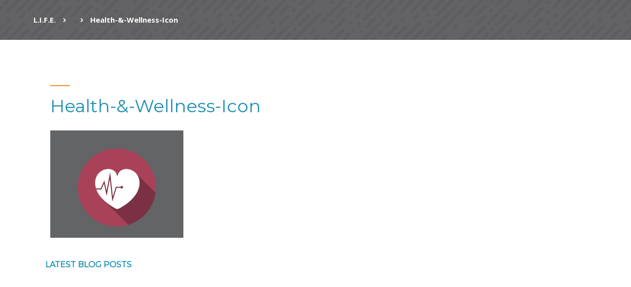

--- FILE ---
content_type: text/html; charset=UTF-8
request_url: https://www.lifefdlc.com/indicator/smoking-and-alcohol/health-wellness-icon/
body_size: 7634
content:
<!DOCTYPE html>
<!--[if lt IE 7]>      <html class="no-js lt-ie9 lt-ie8 lt-ie7"> <![endif]-->
<!--[if IE 7]>         <html class="no-js lt-ie9 lt-ie8"> <![endif]-->
<!--[if IE 8]>         <html class="no-js lt-ie9"> <![endif]-->
<!--[if gt IE 8]><!--> <html class="no-js"> <!--<![endif]-->
<head>
	<meta charset="utf-8">
	<meta http-equiv="X-UA-Compatible" content="IE=edge,chrome=1">
	<!--<title>
			</title>-->
	<meta name="description" content="">
	<meta name="viewport" content="width=device-width, initial-scale=1">
	<link href="https://www.lifefdlc.com/wp-content/themes/jumpoff/style.css" rel="stylesheet">
	<link href='http://fonts.googleapis.com/css?family=Roboto:400,700,400italic,900' rel='stylesheet' type='text/css'>
	<script src="https://use.fontawesome.com/d7faecd566.js"></script>

	<!--[if lt IE 9]>
	<script src="//html5shiv.googlecode.com/svn/trunk/html5.js"></script>
	<script src="https://oss.maxcdn.com/respond/1.4.2/respond.min.js"></script>
	<![endif]-->

	<!-- Place any head info you would like shared between the styleguide and the root of your project. Eg. Links to js scripts etc.. -->


<link href='https://fonts.googleapis.com/css?family=Oswald:300,400,700' rel='stylesheet' type='text/css'>
<link href='https://fonts.googleapis.com/css?family=Open+Sans:400,300,700' rel='stylesheet' type='text/css'>
<link href='https://fonts.googleapis.com/css?family=Montserrat' rel='stylesheet' type='text/css'>
<link href="https://fonts.googleapis.com/css?family=Bitter|Work+Sans:800, 400" rel="stylesheet">
<link href="https://fonts.googleapis.com/css?family=Pacifico" rel="stylesheet">

<script src="https://use.fontawesome.com/d7faecd566.js"></script>
	<meta name='robots' content='index, follow, max-image-preview:large, max-snippet:-1, max-video-preview:-1' />
	<style>img:is([sizes="auto" i], [sizes^="auto," i]) { contain-intrinsic-size: 3000px 1500px }</style>
	
	<!-- This site is optimized with the Yoast SEO plugin v26.8 - https://yoast.com/product/yoast-seo-wordpress/ -->
	<title>Health-&amp;-Wellness-Icon - L.I.F.E FDL County</title>
	<link rel="canonical" href="https://www.lifefdlc.com/indicator/smoking-and-alcohol/health-wellness-icon/" />
	<meta property="og:locale" content="en_US" />
	<meta property="og:type" content="article" />
	<meta property="og:title" content="Health-&amp;-Wellness-Icon - L.I.F.E FDL County" />
	<meta property="og:url" content="https://www.lifefdlc.com/indicator/smoking-and-alcohol/health-wellness-icon/" />
	<meta property="og:site_name" content="L.I.F.E FDL County" />
	<meta property="article:modified_time" content="2018-08-13T14:16:06+00:00" />
	<meta property="og:image" content="https://www.lifefdlc.com/indicator/smoking-and-alcohol/health-wellness-icon" />
	<meta property="og:image:width" content="270" />
	<meta property="og:image:height" content="218" />
	<meta property="og:image:type" content="image/jpeg" />
	<meta name="twitter:card" content="summary_large_image" />
	<script type="application/ld+json" class="yoast-schema-graph">{"@context":"https://schema.org","@graph":[{"@type":"WebPage","@id":"https://www.lifefdlc.com/indicator/smoking-and-alcohol/health-wellness-icon/","url":"https://www.lifefdlc.com/indicator/smoking-and-alcohol/health-wellness-icon/","name":"Health-&-Wellness-Icon - L.I.F.E FDL County","isPartOf":{"@id":"https://www.lifefdlc.com/#website"},"primaryImageOfPage":{"@id":"https://www.lifefdlc.com/indicator/smoking-and-alcohol/health-wellness-icon/#primaryimage"},"image":{"@id":"https://www.lifefdlc.com/indicator/smoking-and-alcohol/health-wellness-icon/#primaryimage"},"thumbnailUrl":"https://www.lifefdlc.com/wp-content/uploads/2018/07/Health-Wellness-Icon.jpg","datePublished":"2018-07-27T17:06:55+00:00","dateModified":"2018-08-13T14:16:06+00:00","breadcrumb":{"@id":"https://www.lifefdlc.com/indicator/smoking-and-alcohol/health-wellness-icon/#breadcrumb"},"inLanguage":"en-US","potentialAction":[{"@type":"ReadAction","target":["https://www.lifefdlc.com/indicator/smoking-and-alcohol/health-wellness-icon/"]}]},{"@type":"ImageObject","inLanguage":"en-US","@id":"https://www.lifefdlc.com/indicator/smoking-and-alcohol/health-wellness-icon/#primaryimage","url":"https://www.lifefdlc.com/wp-content/uploads/2018/07/Health-Wellness-Icon.jpg","contentUrl":"https://www.lifefdlc.com/wp-content/uploads/2018/07/Health-Wellness-Icon.jpg","width":270,"height":218},{"@type":"BreadcrumbList","@id":"https://www.lifefdlc.com/indicator/smoking-and-alcohol/health-wellness-icon/#breadcrumb","itemListElement":[{"@type":"ListItem","position":1,"name":"Home","item":"https://www.lifefdlc.com/"},{"@type":"ListItem","position":2,"name":"Smoking &#038; Alcohol","item":"https://www.lifefdlc.com/indicator/smoking-and-alcohol/"},{"@type":"ListItem","position":3,"name":"Health-&#038;-Wellness-Icon"}]},{"@type":"WebSite","@id":"https://www.lifefdlc.com/#website","url":"https://www.lifefdlc.com/","name":"L.I.F.E FDL County","description":"","potentialAction":[{"@type":"SearchAction","target":{"@type":"EntryPoint","urlTemplate":"https://www.lifefdlc.com/?s={search_term_string}"},"query-input":{"@type":"PropertyValueSpecification","valueRequired":true,"valueName":"search_term_string"}}],"inLanguage":"en-US"}]}</script>
	<!-- / Yoast SEO plugin. -->


<link rel='dns-prefetch' href='//www.googletagmanager.com' />
<link rel="alternate" type="application/rss+xml" title="L.I.F.E FDL County &raquo; Health-&#038;-Wellness-Icon Comments Feed" href="https://www.lifefdlc.com/indicator/smoking-and-alcohol/health-wellness-icon/feed/" />
<script type="text/javascript">
/* <![CDATA[ */
window._wpemojiSettings = {"baseUrl":"https:\/\/s.w.org\/images\/core\/emoji\/16.0.1\/72x72\/","ext":".png","svgUrl":"https:\/\/s.w.org\/images\/core\/emoji\/16.0.1\/svg\/","svgExt":".svg","source":{"concatemoji":"https:\/\/www.lifefdlc.com\/wp-includes\/js\/wp-emoji-release.min.js?ver=6.8.3"}};
/*! This file is auto-generated */
!function(s,n){var o,i,e;function c(e){try{var t={supportTests:e,timestamp:(new Date).valueOf()};sessionStorage.setItem(o,JSON.stringify(t))}catch(e){}}function p(e,t,n){e.clearRect(0,0,e.canvas.width,e.canvas.height),e.fillText(t,0,0);var t=new Uint32Array(e.getImageData(0,0,e.canvas.width,e.canvas.height).data),a=(e.clearRect(0,0,e.canvas.width,e.canvas.height),e.fillText(n,0,0),new Uint32Array(e.getImageData(0,0,e.canvas.width,e.canvas.height).data));return t.every(function(e,t){return e===a[t]})}function u(e,t){e.clearRect(0,0,e.canvas.width,e.canvas.height),e.fillText(t,0,0);for(var n=e.getImageData(16,16,1,1),a=0;a<n.data.length;a++)if(0!==n.data[a])return!1;return!0}function f(e,t,n,a){switch(t){case"flag":return n(e,"\ud83c\udff3\ufe0f\u200d\u26a7\ufe0f","\ud83c\udff3\ufe0f\u200b\u26a7\ufe0f")?!1:!n(e,"\ud83c\udde8\ud83c\uddf6","\ud83c\udde8\u200b\ud83c\uddf6")&&!n(e,"\ud83c\udff4\udb40\udc67\udb40\udc62\udb40\udc65\udb40\udc6e\udb40\udc67\udb40\udc7f","\ud83c\udff4\u200b\udb40\udc67\u200b\udb40\udc62\u200b\udb40\udc65\u200b\udb40\udc6e\u200b\udb40\udc67\u200b\udb40\udc7f");case"emoji":return!a(e,"\ud83e\udedf")}return!1}function g(e,t,n,a){var r="undefined"!=typeof WorkerGlobalScope&&self instanceof WorkerGlobalScope?new OffscreenCanvas(300,150):s.createElement("canvas"),o=r.getContext("2d",{willReadFrequently:!0}),i=(o.textBaseline="top",o.font="600 32px Arial",{});return e.forEach(function(e){i[e]=t(o,e,n,a)}),i}function t(e){var t=s.createElement("script");t.src=e,t.defer=!0,s.head.appendChild(t)}"undefined"!=typeof Promise&&(o="wpEmojiSettingsSupports",i=["flag","emoji"],n.supports={everything:!0,everythingExceptFlag:!0},e=new Promise(function(e){s.addEventListener("DOMContentLoaded",e,{once:!0})}),new Promise(function(t){var n=function(){try{var e=JSON.parse(sessionStorage.getItem(o));if("object"==typeof e&&"number"==typeof e.timestamp&&(new Date).valueOf()<e.timestamp+604800&&"object"==typeof e.supportTests)return e.supportTests}catch(e){}return null}();if(!n){if("undefined"!=typeof Worker&&"undefined"!=typeof OffscreenCanvas&&"undefined"!=typeof URL&&URL.createObjectURL&&"undefined"!=typeof Blob)try{var e="postMessage("+g.toString()+"("+[JSON.stringify(i),f.toString(),p.toString(),u.toString()].join(",")+"));",a=new Blob([e],{type:"text/javascript"}),r=new Worker(URL.createObjectURL(a),{name:"wpTestEmojiSupports"});return void(r.onmessage=function(e){c(n=e.data),r.terminate(),t(n)})}catch(e){}c(n=g(i,f,p,u))}t(n)}).then(function(e){for(var t in e)n.supports[t]=e[t],n.supports.everything=n.supports.everything&&n.supports[t],"flag"!==t&&(n.supports.everythingExceptFlag=n.supports.everythingExceptFlag&&n.supports[t]);n.supports.everythingExceptFlag=n.supports.everythingExceptFlag&&!n.supports.flag,n.DOMReady=!1,n.readyCallback=function(){n.DOMReady=!0}}).then(function(){return e}).then(function(){var e;n.supports.everything||(n.readyCallback(),(e=n.source||{}).concatemoji?t(e.concatemoji):e.wpemoji&&e.twemoji&&(t(e.twemoji),t(e.wpemoji)))}))}((window,document),window._wpemojiSettings);
/* ]]> */
</script>
<style id='wp-emoji-styles-inline-css' type='text/css'>

	img.wp-smiley, img.emoji {
		display: inline !important;
		border: none !important;
		box-shadow: none !important;
		height: 1em !important;
		width: 1em !important;
		margin: 0 0.07em !important;
		vertical-align: -0.1em !important;
		background: none !important;
		padding: 0 !important;
	}
</style>
<link rel='stylesheet' id='wp-block-library-css' href='https://www.lifefdlc.com/wp-includes/css/dist/block-library/style.min.css?ver=6.8.3' type='text/css' media='all' />
<style id='classic-theme-styles-inline-css' type='text/css'>
/*! This file is auto-generated */
.wp-block-button__link{color:#fff;background-color:#32373c;border-radius:9999px;box-shadow:none;text-decoration:none;padding:calc(.667em + 2px) calc(1.333em + 2px);font-size:1.125em}.wp-block-file__button{background:#32373c;color:#fff;text-decoration:none}
</style>
<style id='global-styles-inline-css' type='text/css'>
:root{--wp--preset--aspect-ratio--square: 1;--wp--preset--aspect-ratio--4-3: 4/3;--wp--preset--aspect-ratio--3-4: 3/4;--wp--preset--aspect-ratio--3-2: 3/2;--wp--preset--aspect-ratio--2-3: 2/3;--wp--preset--aspect-ratio--16-9: 16/9;--wp--preset--aspect-ratio--9-16: 9/16;--wp--preset--color--black: #000000;--wp--preset--color--cyan-bluish-gray: #abb8c3;--wp--preset--color--white: #ffffff;--wp--preset--color--pale-pink: #f78da7;--wp--preset--color--vivid-red: #cf2e2e;--wp--preset--color--luminous-vivid-orange: #ff6900;--wp--preset--color--luminous-vivid-amber: #fcb900;--wp--preset--color--light-green-cyan: #7bdcb5;--wp--preset--color--vivid-green-cyan: #00d084;--wp--preset--color--pale-cyan-blue: #8ed1fc;--wp--preset--color--vivid-cyan-blue: #0693e3;--wp--preset--color--vivid-purple: #9b51e0;--wp--preset--gradient--vivid-cyan-blue-to-vivid-purple: linear-gradient(135deg,rgba(6,147,227,1) 0%,rgb(155,81,224) 100%);--wp--preset--gradient--light-green-cyan-to-vivid-green-cyan: linear-gradient(135deg,rgb(122,220,180) 0%,rgb(0,208,130) 100%);--wp--preset--gradient--luminous-vivid-amber-to-luminous-vivid-orange: linear-gradient(135deg,rgba(252,185,0,1) 0%,rgba(255,105,0,1) 100%);--wp--preset--gradient--luminous-vivid-orange-to-vivid-red: linear-gradient(135deg,rgba(255,105,0,1) 0%,rgb(207,46,46) 100%);--wp--preset--gradient--very-light-gray-to-cyan-bluish-gray: linear-gradient(135deg,rgb(238,238,238) 0%,rgb(169,184,195) 100%);--wp--preset--gradient--cool-to-warm-spectrum: linear-gradient(135deg,rgb(74,234,220) 0%,rgb(151,120,209) 20%,rgb(207,42,186) 40%,rgb(238,44,130) 60%,rgb(251,105,98) 80%,rgb(254,248,76) 100%);--wp--preset--gradient--blush-light-purple: linear-gradient(135deg,rgb(255,206,236) 0%,rgb(152,150,240) 100%);--wp--preset--gradient--blush-bordeaux: linear-gradient(135deg,rgb(254,205,165) 0%,rgb(254,45,45) 50%,rgb(107,0,62) 100%);--wp--preset--gradient--luminous-dusk: linear-gradient(135deg,rgb(255,203,112) 0%,rgb(199,81,192) 50%,rgb(65,88,208) 100%);--wp--preset--gradient--pale-ocean: linear-gradient(135deg,rgb(255,245,203) 0%,rgb(182,227,212) 50%,rgb(51,167,181) 100%);--wp--preset--gradient--electric-grass: linear-gradient(135deg,rgb(202,248,128) 0%,rgb(113,206,126) 100%);--wp--preset--gradient--midnight: linear-gradient(135deg,rgb(2,3,129) 0%,rgb(40,116,252) 100%);--wp--preset--font-size--small: 13px;--wp--preset--font-size--medium: 20px;--wp--preset--font-size--large: 36px;--wp--preset--font-size--x-large: 42px;--wp--preset--spacing--20: 0.44rem;--wp--preset--spacing--30: 0.67rem;--wp--preset--spacing--40: 1rem;--wp--preset--spacing--50: 1.5rem;--wp--preset--spacing--60: 2.25rem;--wp--preset--spacing--70: 3.38rem;--wp--preset--spacing--80: 5.06rem;--wp--preset--shadow--natural: 6px 6px 9px rgba(0, 0, 0, 0.2);--wp--preset--shadow--deep: 12px 12px 50px rgba(0, 0, 0, 0.4);--wp--preset--shadow--sharp: 6px 6px 0px rgba(0, 0, 0, 0.2);--wp--preset--shadow--outlined: 6px 6px 0px -3px rgba(255, 255, 255, 1), 6px 6px rgba(0, 0, 0, 1);--wp--preset--shadow--crisp: 6px 6px 0px rgba(0, 0, 0, 1);}:where(.is-layout-flex){gap: 0.5em;}:where(.is-layout-grid){gap: 0.5em;}body .is-layout-flex{display: flex;}.is-layout-flex{flex-wrap: wrap;align-items: center;}.is-layout-flex > :is(*, div){margin: 0;}body .is-layout-grid{display: grid;}.is-layout-grid > :is(*, div){margin: 0;}:where(.wp-block-columns.is-layout-flex){gap: 2em;}:where(.wp-block-columns.is-layout-grid){gap: 2em;}:where(.wp-block-post-template.is-layout-flex){gap: 1.25em;}:where(.wp-block-post-template.is-layout-grid){gap: 1.25em;}.has-black-color{color: var(--wp--preset--color--black) !important;}.has-cyan-bluish-gray-color{color: var(--wp--preset--color--cyan-bluish-gray) !important;}.has-white-color{color: var(--wp--preset--color--white) !important;}.has-pale-pink-color{color: var(--wp--preset--color--pale-pink) !important;}.has-vivid-red-color{color: var(--wp--preset--color--vivid-red) !important;}.has-luminous-vivid-orange-color{color: var(--wp--preset--color--luminous-vivid-orange) !important;}.has-luminous-vivid-amber-color{color: var(--wp--preset--color--luminous-vivid-amber) !important;}.has-light-green-cyan-color{color: var(--wp--preset--color--light-green-cyan) !important;}.has-vivid-green-cyan-color{color: var(--wp--preset--color--vivid-green-cyan) !important;}.has-pale-cyan-blue-color{color: var(--wp--preset--color--pale-cyan-blue) !important;}.has-vivid-cyan-blue-color{color: var(--wp--preset--color--vivid-cyan-blue) !important;}.has-vivid-purple-color{color: var(--wp--preset--color--vivid-purple) !important;}.has-black-background-color{background-color: var(--wp--preset--color--black) !important;}.has-cyan-bluish-gray-background-color{background-color: var(--wp--preset--color--cyan-bluish-gray) !important;}.has-white-background-color{background-color: var(--wp--preset--color--white) !important;}.has-pale-pink-background-color{background-color: var(--wp--preset--color--pale-pink) !important;}.has-vivid-red-background-color{background-color: var(--wp--preset--color--vivid-red) !important;}.has-luminous-vivid-orange-background-color{background-color: var(--wp--preset--color--luminous-vivid-orange) !important;}.has-luminous-vivid-amber-background-color{background-color: var(--wp--preset--color--luminous-vivid-amber) !important;}.has-light-green-cyan-background-color{background-color: var(--wp--preset--color--light-green-cyan) !important;}.has-vivid-green-cyan-background-color{background-color: var(--wp--preset--color--vivid-green-cyan) !important;}.has-pale-cyan-blue-background-color{background-color: var(--wp--preset--color--pale-cyan-blue) !important;}.has-vivid-cyan-blue-background-color{background-color: var(--wp--preset--color--vivid-cyan-blue) !important;}.has-vivid-purple-background-color{background-color: var(--wp--preset--color--vivid-purple) !important;}.has-black-border-color{border-color: var(--wp--preset--color--black) !important;}.has-cyan-bluish-gray-border-color{border-color: var(--wp--preset--color--cyan-bluish-gray) !important;}.has-white-border-color{border-color: var(--wp--preset--color--white) !important;}.has-pale-pink-border-color{border-color: var(--wp--preset--color--pale-pink) !important;}.has-vivid-red-border-color{border-color: var(--wp--preset--color--vivid-red) !important;}.has-luminous-vivid-orange-border-color{border-color: var(--wp--preset--color--luminous-vivid-orange) !important;}.has-luminous-vivid-amber-border-color{border-color: var(--wp--preset--color--luminous-vivid-amber) !important;}.has-light-green-cyan-border-color{border-color: var(--wp--preset--color--light-green-cyan) !important;}.has-vivid-green-cyan-border-color{border-color: var(--wp--preset--color--vivid-green-cyan) !important;}.has-pale-cyan-blue-border-color{border-color: var(--wp--preset--color--pale-cyan-blue) !important;}.has-vivid-cyan-blue-border-color{border-color: var(--wp--preset--color--vivid-cyan-blue) !important;}.has-vivid-purple-border-color{border-color: var(--wp--preset--color--vivid-purple) !important;}.has-vivid-cyan-blue-to-vivid-purple-gradient-background{background: var(--wp--preset--gradient--vivid-cyan-blue-to-vivid-purple) !important;}.has-light-green-cyan-to-vivid-green-cyan-gradient-background{background: var(--wp--preset--gradient--light-green-cyan-to-vivid-green-cyan) !important;}.has-luminous-vivid-amber-to-luminous-vivid-orange-gradient-background{background: var(--wp--preset--gradient--luminous-vivid-amber-to-luminous-vivid-orange) !important;}.has-luminous-vivid-orange-to-vivid-red-gradient-background{background: var(--wp--preset--gradient--luminous-vivid-orange-to-vivid-red) !important;}.has-very-light-gray-to-cyan-bluish-gray-gradient-background{background: var(--wp--preset--gradient--very-light-gray-to-cyan-bluish-gray) !important;}.has-cool-to-warm-spectrum-gradient-background{background: var(--wp--preset--gradient--cool-to-warm-spectrum) !important;}.has-blush-light-purple-gradient-background{background: var(--wp--preset--gradient--blush-light-purple) !important;}.has-blush-bordeaux-gradient-background{background: var(--wp--preset--gradient--blush-bordeaux) !important;}.has-luminous-dusk-gradient-background{background: var(--wp--preset--gradient--luminous-dusk) !important;}.has-pale-ocean-gradient-background{background: var(--wp--preset--gradient--pale-ocean) !important;}.has-electric-grass-gradient-background{background: var(--wp--preset--gradient--electric-grass) !important;}.has-midnight-gradient-background{background: var(--wp--preset--gradient--midnight) !important;}.has-small-font-size{font-size: var(--wp--preset--font-size--small) !important;}.has-medium-font-size{font-size: var(--wp--preset--font-size--medium) !important;}.has-large-font-size{font-size: var(--wp--preset--font-size--large) !important;}.has-x-large-font-size{font-size: var(--wp--preset--font-size--x-large) !important;}
:where(.wp-block-post-template.is-layout-flex){gap: 1.25em;}:where(.wp-block-post-template.is-layout-grid){gap: 1.25em;}
:where(.wp-block-columns.is-layout-flex){gap: 2em;}:where(.wp-block-columns.is-layout-grid){gap: 2em;}
:root :where(.wp-block-pullquote){font-size: 1.5em;line-height: 1.6;}
</style>
<link rel='stylesheet' id='categories-images-styles-css' href='https://www.lifefdlc.com/wp-content/plugins/categories-images/assets/css/zci-styles.css?ver=3.3.1' type='text/css' media='all' />
<link rel='stylesheet' id='contact-form-7-css' href='https://www.lifefdlc.com/wp-content/plugins/contact-form-7/includes/css/styles.css?ver=6.1.4' type='text/css' media='all' />
<link rel='stylesheet' id='wp-pagenavi-css' href='https://www.lifefdlc.com/wp-content/plugins/wp-pagenavi/pagenavi-css.css?ver=2.70' type='text/css' media='all' />
<script type="text/javascript" src="https://www.lifefdlc.com/wp-includes/js/jquery/jquery.min.js?ver=3.7.1" id="jquery-core-js"></script>
<script type="text/javascript" src="https://www.lifefdlc.com/wp-includes/js/jquery/jquery-migrate.min.js?ver=3.4.1" id="jquery-migrate-js"></script>
<link rel="https://api.w.org/" href="https://www.lifefdlc.com/wp-json/" /><link rel="alternate" title="JSON" type="application/json" href="https://www.lifefdlc.com/wp-json/wp/v2/media/2146" /><link rel="EditURI" type="application/rsd+xml" title="RSD" href="https://www.lifefdlc.com/xmlrpc.php?rsd" />
<link rel='shortlink' href='https://www.lifefdlc.com/?p=2146' />
<link rel="alternate" title="oEmbed (JSON)" type="application/json+oembed" href="https://www.lifefdlc.com/wp-json/oembed/1.0/embed?url=https%3A%2F%2Fwww.lifefdlc.com%2Findicator%2Fsmoking-and-alcohol%2Fhealth-wellness-icon%2F" />
<link rel="alternate" title="oEmbed (XML)" type="text/xml+oembed" href="https://www.lifefdlc.com/wp-json/oembed/1.0/embed?url=https%3A%2F%2Fwww.lifefdlc.com%2Findicator%2Fsmoking-and-alcohol%2Fhealth-wellness-icon%2F&#038;format=xml" />
<meta name="generator" content="Site Kit by Google 1.170.0" />    <script type="text/javascript">
        var ajaxurl = 'https://www.lifefdlc.com/wp-admin/admin-ajax.php';
    </script>
    <!-- All in one Favicon 4.8 --><link rel="icon" href="https://www.lifefdlc.com/wp-content/uploads/2018/07/cropped-life-fdl-favicon-32x32.png" sizes="32x32" />
<link rel="icon" href="https://www.lifefdlc.com/wp-content/uploads/2018/07/cropped-life-fdl-favicon-192x192.png" sizes="192x192" />
<link rel="apple-touch-icon" href="https://www.lifefdlc.com/wp-content/uploads/2018/07/cropped-life-fdl-favicon-180x180.png" />
<meta name="msapplication-TileImage" content="https://www.lifefdlc.com/wp-content/uploads/2018/07/cropped-life-fdl-favicon-270x270.png" />
		<style type="text/css" id="wp-custom-css">
			.introBlock__title {
    width: 100%;
}

.introBlock__left {
    width: 100%;
}

.embed-container {
    margin-bottom: 6%;
}

.contextHeader__nav {
    float: right;
}

.contextHeader__title {
  	  display: none;
}

@media only screen and (max-width: 814px) {
	.contextHeader__title {
  	  display: block;
	}
}

.crumbStrip {
	background-image: url(/wp-content/uploads/2018/07/sub-page-banner2.jpg)
}


.contextNav .dropit-trigger>a:after {
    color: #f4b53f;
}

.footerAlt__contact {
    width: 64.33333%;
}

.footerAlt__social {
    float: right;
    width: 14%;
}

.main__asideItem {
    margin-top: 20px;
	margin-bottom: 25px;
}

a.imgBlock.imgBlock-alt.grid-row {
	width: 33%;
	max-width: 33%;
}

.hrStrip__span1 {
    background: #8db4c1;
}

.hrStrip__span2 {
    background: #007fa4;
}

.hrStrip__span3 {
    background: #636466;
}

.hrStrip__span4 {
    background: #0089b1;
}

.slider__title {
	text-shadow: 2px 2px 5px #000000;
}

.headerAlt__right {
	display: none;
}

.legal__ei {
	  color: #fff;
    font-size: 12px;
	  padding-top: 1%;
}

.navAlt a {
    display: none;
}

.navAlt.phonely {
    margin: 18px 0;
		display: none;
}		</style>
		

    <!-- Facebook Pixel Code -->
    <script>
        !function(f,b,e,v,n,t,s){if(f.fbq)return;n=f.fbq=function(){n.callMethod?
            n.callMethod.apply(n,arguments):n.queue.push(arguments)};if(!f._fbq)f._fbq=n;
            n.push=n;n.loaded=!0;n.version='2.0';n.queue=[];t=b.createElement(e);t.async=!0;
            t.src=v;s=b.getElementsByTagName(e)[0];s.parentNode.insertBefore(t,s)}(window,
            document,'script','https://connect.facebook.net/en_US/fbevents.js');

        fbq('init', '1729099047358555');
        fbq('track', "PageView");</script>
    <noscript><img height="1" width="1" style="display:none"
                   src="https://www.facebook.com/tr?id=1729099047358555&ev=PageView&noscript=1"
        /></noscript>
    <!-- End Facebook Pixel Code -->


</head>
<body class="attachment wp-singular attachment-template-default single single-attachment postid-2146 attachmentid-2146 attachment-jpeg wp-theme-jumpoff">

<div class="se-pre-con"></div>




<span class="navOverlay"></span>
<!--[if lt IE 7]>
<p class="browsehappy">You are using an <strong>outdated</strong> browser. Please <a href="http://browsehappy.com/">upgrade your browser</a> to improve your experience.</p>
<![endif]-->

<div class="searchBar">

	<div class="searchBar__inner">
		<i class="fa fa-times js-searchClose searchClose" aria-hidden="true"></i>
		<form role="search" method="get" class="search-form" action="https://www.lifefdlc.com/">

			<span class="sr-only">Search for:</span>
			<div class="formInline grid-row">
				<input type="submit" class="btns btn1 search-submit" value="Search" />
				<div class="formInline__input">
					<input type="search" class="formInput search-field"
						   placeholder="Search …"
						   value="" name="s"
						   title="Search for:" />
				</div>

			</div>

		</form>
	</div>
</div>
































    <div class="crumbStrip">
        <div class="crumbStrip__inner wrap">
            <ul class="crumbs">
                <li><a href="/">L.I.F.E.</a></li>
                                <li><a href="/categories/"></a></li>
                <li><a href="#">Health-&#038;-Wellness-Icon</a></li>
            </ul>
        </div>
    </div>

<main class="main">
    <div class="main__inner">
        <div class="main__content">

                        <div class="userContent">
            <div class="userContent__inner grid-row wrap">

                                <br/><h3 class="h12"></h3>                <h2 class="h10 ">Health-&#038;-Wellness-Icon</h2>


                




                <p class="attachment"><a href='https://www.lifefdlc.com/wp-content/uploads/2018/07/Health-Wellness-Icon.jpg'><img fetchpriority="high" decoding="async" width="270" height="218" src="https://www.lifefdlc.com/wp-content/uploads/2018/07/Health-Wellness-Icon.jpg" class="attachment-medium size-medium" alt="" srcset="https://www.lifefdlc.com/wp-content/uploads/2018/07/Health-Wellness-Icon.jpg 270w, https://www.lifefdlc.com/wp-content/uploads/2018/07/Health-Wellness-Icon-220x178.jpg 220w" sizes="(max-width: 270px) 100vw, 270px" /></a></p>
            </div>
        </div>
    
            








    <div class="main__asideItem">
        <h3 class="h8">Latest Blog Posts</h3>
        <div class="imageBlockStack">
                                            </div>
    </div>
<!--    <div class="main__asideItem">-->
<!--        <div class="catList">-->
<!--            <h3 class="h8 catList__heading">Blog Categories</h3>-->
<!--            <ul class="catList__list">-->
<!--                --><!--            </ul>-->
<!--        </div>-->
<!--    </div>-->
        </div>
    </div>
</main>


<script type="speculationrules">
{"prefetch":[{"source":"document","where":{"and":[{"href_matches":"\/*"},{"not":{"href_matches":["\/wp-*.php","\/wp-admin\/*","\/wp-content\/uploads\/*","\/wp-content\/*","\/wp-content\/plugins\/*","\/wp-content\/themes\/jumpoff\/*","\/*\\?(.+)"]}},{"not":{"selector_matches":"a[rel~=\"nofollow\"]"}},{"not":{"selector_matches":".no-prefetch, .no-prefetch a"}}]},"eagerness":"conservative"}]}
</script>
<script type="text/javascript" src="https://www.lifefdlc.com/wp-includes/js/dist/hooks.min.js?ver=4d63a3d491d11ffd8ac6" id="wp-hooks-js"></script>
<script type="text/javascript" src="https://www.lifefdlc.com/wp-includes/js/dist/i18n.min.js?ver=5e580eb46a90c2b997e6" id="wp-i18n-js"></script>
<script type="text/javascript" id="wp-i18n-js-after">
/* <![CDATA[ */
wp.i18n.setLocaleData( { 'text direction\u0004ltr': [ 'ltr' ] } );
/* ]]> */
</script>
<script type="text/javascript" src="https://www.lifefdlc.com/wp-content/plugins/contact-form-7/includes/swv/js/index.js?ver=6.1.4" id="swv-js"></script>
<script type="text/javascript" id="contact-form-7-js-before">
/* <![CDATA[ */
var wpcf7 = {
    "api": {
        "root": "https:\/\/www.lifefdlc.com\/wp-json\/",
        "namespace": "contact-form-7\/v1"
    },
    "cached": 1
};
/* ]]> */
</script>
<script type="text/javascript" src="https://www.lifefdlc.com/wp-content/plugins/contact-form-7/includes/js/index.js?ver=6.1.4" id="contact-form-7-js"></script>
<script type="text/javascript" src="https://www.lifefdlc.com/wp-content/themes/jumpoff/js/min/site.min.js?ver=6.8.3" id="site-js"></script>



        
    <script>(function(){function c(){var b=a.contentDocument||a.contentWindow.document;if(b){var d=b.createElement('script');d.innerHTML="window.__CF$cv$params={r:'9c44f4bdd98d4a3e',t:'MTc2OTQ4MjM2OS4wMDAwMDA='};var a=document.createElement('script');a.nonce='';a.src='/cdn-cgi/challenge-platform/scripts/jsd/main.js';document.getElementsByTagName('head')[0].appendChild(a);";b.getElementsByTagName('head')[0].appendChild(d)}}if(document.body){var a=document.createElement('iframe');a.height=1;a.width=1;a.style.position='absolute';a.style.top=0;a.style.left=0;a.style.border='none';a.style.visibility='hidden';document.body.appendChild(a);if('loading'!==document.readyState)c();else if(window.addEventListener)document.addEventListener('DOMContentLoaded',c);else{var e=document.onreadystatechange||function(){};document.onreadystatechange=function(b){e(b);'loading'!==document.readyState&&(document.onreadystatechange=e,c())}}}})();</script></body>
</html>







--- FILE ---
content_type: text/css
request_url: https://www.lifefdlc.com/wp-content/themes/jumpoff/style.css
body_size: 567
content:
/*
Theme Name: Jump Off
Theme URI: none
Description: A base theme.
Author: Nick Berens
Author URI: none
Version: 1.0
Tags: responsive, white, bootstrap


This simple theme was built using the example Bootstrap theme "Basic marketing site" found on the Bootstrap web site http://twitter.github.com/bootstrap/examples/hero.html
*/

@import url('css/main.css');

body{
  font-size: 15px;
}

h3 {
  font-size: 22px;
  font-family: "Montserrat", sans-serif;
  text-transform: uppercase;
  color: #f28d1e;
  margin-bottom: 15px;

}

h4 {
  font-size: 20px;
  font-family: "Helvetica Neue", Helvetica, Arial, sans-serif;
  line-height: 26px;
  color: #0286ad;
}

h5 {
  font-size: 18px;
  font-weight: bold;
  color: #808b11;
  margin-bottom: 5px;
}

h6 {
    font-size: 20px;
    color: #5a5a5a;
}
.linkBlock__details{
  font-size: 14px;
}




.userContent ul li:before {
    content: "\f01d  ";
    top:0;
    display: inline-block;
    font: normal normal normal 14px/1 FontAwesome;
    font-size: inherit;
    text-rendering: auto;
    -webkit-font-smoothing: antialiased;
}

.userContent ul li {
    padding-left: 22px;
}

.banner2__sub {
  font-size: 22px;
}

.logo-nav-box .wrapper {
    width: 100%;
    max-width: 1100px;
    margin: 0 auto;
    position: relative;
}

.hideHoverBox{
display: none !important;
}


h5 {
    font-size: 18px;
    font-weight: bold;
    color: #333;
    margin-bottom: 5px;
}


h4 {
    font-size: 20px;
    font-family: "Helvetica Neue", Helvetica, Arial, sans-serif;
    line-height: 26px;
    color: #5b5b5b;
}

.data-responsive{
    overflow:hidden;
    padding-bottom:56.25%;
    position:relative;
    height:0;
}

.data-responsive iframe{
    left:0;
    top:0;
    height:100%;
    width:100%;
    position:absolute;
}

.linkStrip {
    display: none!important;
}

.legal2 p{
    color: #fff;
    text-align: right;
    font-size: 12px;
    line-height:14px;
    margin:0 0 5px 0;
}

.embed-container {
    position: relative;
    padding-bottom: 56.25%;
    overflow: hidden;
    max-width: 100%;
    height: auto;
}

.embed-container iframe {
    position: absolute;
    top: 0;
    left: 0;
    width: 100%;
    height: 100%;
}

.embed-container object {
    position: absolute;
    top: 0;
    left: 0;
    width: 100%;
    height: 100%;
}

.embed-container embed {
    position: absolute;
    top: 0;
    left: 0;
    width: 100%;
    height: 100%;
}
